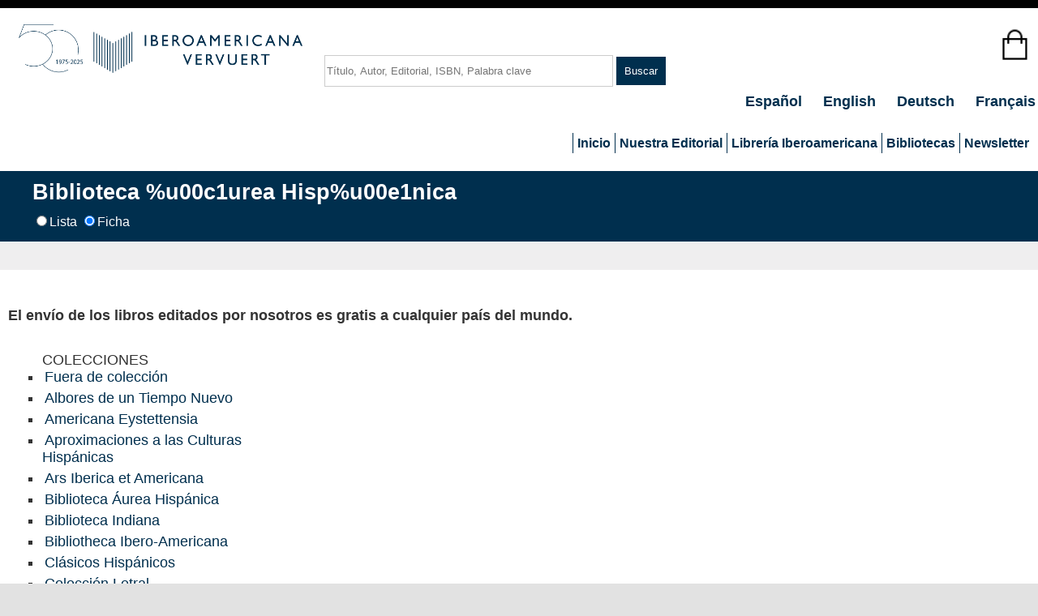

--- FILE ---
content_type: text/html; charset=utf-8
request_url: https://www.iberoamericana-vervuert.es/EditorialColeccion.aspx?C1=Biblioteca+%25u00c1urea+Hisp%25u00e1nica
body_size: 7567
content:


<!DOCTYPE html>
<html lang="es">
<head>

    <!-- Google tag (gtag.js) -->
    <script async src="https://www.googletagmanager.com/gtag/js?id=G-W0K2Q4NZW5"></script>
    <script>
        window.dataLayer = window.dataLayer || [];
        function gtag() { dataLayer.push(arguments); }
        gtag('js', new Date());

        gtag('config', 'G-W0K2Q4NZW5');
    </script>


    <meta http-equiv="Content-Type" content="text/html; charset=utf-8" /><meta charset="utf-8" /><title>
	 - Iberoamericana
</title><link href="Styles/Site.css" rel="stylesheet" type="text/css" /><link href="images/logo2.jpg" rel="shortcut icon" type="image/x-icon" /><meta name="viewport" content="width=device-width" />


    

        <script id="Cookiebot" src="https://consent.cookiebot.com/uc.js" data-cbid="a87cab07-cf8a-4bb3-9157-ff8c3fa0bc52" data-blockingmode="auto" type="text/javascript"></script>


</head>



<script src="https://code.jquery.com/jquery-2.1.3.min.js"></script>

<script type="text/javascript">
    function doHourglass() {
        document.body.style.cursor = 'wait';
    }
</script>


<body onbeforeunload="doHourglass();" onunload="doHourglass();">


    <form method="post" action="./EditorialColeccion.aspx?C1=Biblioteca+%25u00c1urea+Hisp%25u00e1nica" id="ctl01">
<div class="aspNetHidden">
<input type="hidden" name="__EVENTTARGET" id="__EVENTTARGET" value="" />
<input type="hidden" name="__EVENTARGUMENT" id="__EVENTARGUMENT" value="" />
<input type="hidden" name="__LASTFOCUS" id="__LASTFOCUS" value="" />
<input type="hidden" name="__VIEWSTATE" id="__VIEWSTATE" value="Pqgd3IWx/cY4rCQdzELJy3InTZU8Ig5Yj1DMpGUZLVDD85QcyL5txri/VBizUlbhZhsQG8wFsqBHJkJNPWRCWcILYRq5NavEs+wGsg7M32/gpkSvnRSFWYMcJLVudjih/qS7NQj4zjWi05rDNNxN3oFuGbvhwRC56UQO09HXd/SreYdo/Kh2rUbL57LGzBzStrVdTfyclzRuu+1Yi7z2+31VwH5/pna9rDily1AZgS4CiC1b4a3WrIEAJScWm4Nf3sowv/RVeyKPwPgxO1HcqJTuiiwfTpl/mxHChiIdhr/R0dpUmDHzVQQxNEGYrdA5aitQlERK7IxV3g1lrGQhTXBmQxvgLpKRstWYCcbbSeBoqsTcrSfSAJtJzyT3G1rHyGupNd6MCG1OR++hprzsRRS1TIOGGP7YBbdr0CM8AVy1k3WzZcSynntAeFGD3O1hBX8uppDUYZZ0U/Yh8RO2Ntiec1uwY5Ms3HSRNArXQeLMD8X38ey9CnxkBOikla8rPjy4/Ocz00++NV8PCIhL5fN+Qa72QNiyPPE6ijFZw67cdiQA+ra51l1+BjHzq1NuE/Cg3N+jf9i9hOXCoeCUKzoJC6/4/+EAZNv4BX2UVRO4fTlHOVupqIC57Tx7OlSnHyOvbQDr16iYl1uripYbsmN+NwYz7NAqwk1c8K3rs9Lg+wepzIm056qF5kXao9UNlWf5qY+DVvl9QE/zsYHKJ34Vvr3wFRXQGyeTnsxxqcB5oVdyXlf7CaCiiTVC27V4LTDcreXkpsklHYz4CyiG68k7oIDgoOf8R43CCHB4NEDbra7K8NYJt1YdWWYwOspge7HzDY6tnf0Ne/P3+Yz1G29B1SyrEUcu1XeXIGWwkTXCTFIzzthCrAQaRGrxhnylDUjYSDzsu06bWaqtYoc7eh3oZXBnYsjhHFM5p6WCHWD9xv9xurbwdaNtSkpbe76K" />
</div>

<script type="text/javascript">
//<![CDATA[
var theForm = document.forms['ctl01'];
if (!theForm) {
    theForm = document.ctl01;
}
function __doPostBack(eventTarget, eventArgument) {
    if (!theForm.onsubmit || (theForm.onsubmit() != false)) {
        theForm.__EVENTTARGET.value = eventTarget;
        theForm.__EVENTARGUMENT.value = eventArgument;
        theForm.submit();
    }
}
//]]>
</script>



<script src="/WebResource.axd?d=a77GaiDhI1SuFBLgJTnnixKCkuVAinZX_YAGg3cPSK_ypBMNp2Zy4rAw0KLjcNUpeqFdjJPTcCeP8Z3f8TB1VkJqiyWf5v_V9gw0YHcnOfcb3Jac3leeu16oKijBnbql0&amp;t=638901526312636832" type="text/javascript"></script>
<div class="aspNetHidden">

	<input type="hidden" name="__VIEWSTATEGENERATOR" id="__VIEWSTATEGENERATOR" value="16AF4C3D" />
	<input type="hidden" name="__VIEWSTATEENCRYPTED" id="__VIEWSTATEENCRYPTED" value="" />
</div>

        <header>
            <div class="content-wrapper">

                <div class="float-left">
                    <p class="site-title">
                        <a id="HyperLink5" href="./"><img src="Images/Logo%2050_web%20azul%20web.png" id="Img1" alt="logo" width="350" style="margin-left: 20px" /></a>
                    </p>
                </div>
                <div class="float-center">
                    <input name="ctl00$cBusca" type="text" id="cBusca" class="textBusca" PlaceHolder="Título, Autor, Editorial, ISBN, Palabra clave" />
                    <input type="submit" name="ctl00$bBuscar" value="Buscar" id="bBuscar" />
                </div>


                <div class="float-right">
                    <div class="carro">
                        <input type="image" name="ctl00$ImagenCarro" id="ImagenCarro" src="Images/carro_inicio.png" style="height:50px;" />
                        <div class="texto-encima"></div>
                    </div>
                </div>


                <div class="float-right">
                    <nav>
                        <span id="MenuIdioma">
                            <ul id="menuIdioma">
                                <li><a href="about.aspx?idioma=español">Español </a></li>
                                <li><a href="about.aspx?idioma=ingles">English </a></li>
                                <li><a href="about.aspx?idioma=aleman">Deutsch </a></li>
                                <li><a href="about.aspx?idioma=frances">Français </a></li>
                                
                            </ul>
                        </span>
                    </nav>

                    <section id="login">
                        
                                <!--
                            <ul>
                                <li><a href="Account/MiLogin.aspx" id="ctl12_loginLink">log on</a></li>
                            </ul>
                            -->
                            
                    </section>

                    <a href="#NavigationMenu_SkipLink"><img alt="Skip Navigation Links" src="/WebResource.axd?d=XSDjWaJLSp027_6bcUtigJ0QvFZTCtFCoS7iouRbsSpQeUOyVq5Ugf2TUigNNg9kXjFCoUnmrHfTWKza1xctbD6zTlfFoRx7uo1BPEtarBw1&amp;t=638901526312636832" width="0" height="0" style="border-width:0px;" /></a><div class="menu" id="NavigationMenu">
	<ul class="level1">
		<li><a class="level1" href="./">Inicio</a></li><li><a class="popout level1">Nuestra Editorial</a><ul class="level2">
			<li><a class="level2" href="EditorialNov.aspx">Novedades</a></li><li><a class="level2" href="EditorialPreparacion.aspx">En preparación</a></li><li><a class="level2" href="EditorialColeccion.aspx">Colecciones</a></li><li><a class="level2" href="EditorialRevista.aspx">Revistas y anuario</a></li><li><a class="level2" href="NuestraEditorial.aspx">Búsqueda</a></li><li><a class="level2" href="BuscaeBook.aspx">eBook</a></li><li><a class="level2" href="AccesoLibre.aspx">Acceso abierto</a></li><li><a class="level2" href="catalogos.aspx">Catálogos</a></li><li><a class="level2" href="politica.aspx">Política y perfil</a></li><li><a class="level2" href="InfAutor.aspx">Publicar con nosotros</a></li><li><a class="level2" href="premio.aspx">Premio Klaus D. Vervuert</a></li><li><a class="level2" href="distribuidores.aspx">Distribuidores</a></li>
		</ul></li><li><a class="popout level1">Librería Iberoamericana</a><ul class="level2">
			<li><a class="level2" href="Libreria.aspx">Librería</a></li><li><a class="level2" href="LibroBuscaLibre2.aspx">Búsqueda avanzada</a></li><li><a class="level2" href="catalogosLib.aspx">Catálogos</a></li><li><a class="level2" href="ListTema.aspx">Listados temáticos</a></li>
		</ul></li><li><a class="popout level1">Bibliotecas</a><ul class="level2">
			<li><a class="level2" href="bibliotecas.aspx">Servicio a bibliotecas</a></li><li><a class="level2" href="FichaCliente.aspx">Formulario inscripción</a></li><li><a class="level2" href="Account/MiLogin.aspx">Log-on / Clientes registrados</a></li>
		</ul></li><li><a class="level1" href="Newsletter.aspx">Newsletter</a></li>
	</ul>
</div><a id="NavigationMenu_SkipLink"></a>



                    



                </div>
            </div>
        </header>
        <div id="body">
            
    <section class="featured">
        <div class="content-wrapper">
            <hgroup class="title">
                <h1>
                    <span id="FeaturedContent_lblTitulo">Biblioteca %u00c1urea Hisp%u00e1nica</span></h1>
                <div class="float-right">
                    </hgroup>
                    
                    <input id="FeaturedContent_lista" type="radio" name="ctl00$FeaturedContent$formato" value="lista" onclick="javascript:setTimeout(&#39;__doPostBack(\&#39;ctl00$FeaturedContent$lista\&#39;,\&#39;\&#39;)&#39;, 0)" /><label for="FeaturedContent_lista">Lista</label>
                    <input id="FeaturedContent_ficha" type="radio" name="ctl00$FeaturedContent$formato" value="ficha" checked="checked" /><label for="FeaturedContent_ficha">Ficha</label>
                </div>
            <hgroup>
            </hgroup>
        </div>
    </section>

    <link rel="stylesheet" href="./css/jBox.all.min.css">
    <link rel="stylesheet" href="./Styles/demo.css">
    <script src="./css/jBox.all.min.js"></script>


            <section class="content-wrapper main-content clear-fix">
                

    <script>
        var texto = 'El artículo ha sido añadido al carrito';

        if ('español' == "ingles") {
            texto = 'Added to cart';
        }

        if ('español' == "frances") {
            texto = 'L´article a été ajouté au panier';
        }

        if ('español' == "aleman") {
            texto = 'Der Artikel wurde in Ihren Warenkorb gelegt';
        }

        if ('' == "1") {
            var MiJBox;
            $(document).ready(function () {
                MiJBox = new jBox('Notice', {
                    content: texto,
                    color: 'blue'
                });
            });
        }
    </script>





    <p>
        <span id="MainContent_lblCont1" style="font-size:Large;font-weight:bold;">El envío de los libros editados por nosotros es gratis a cualquier país del mundo.</span></p>

    <div id="IzquierdaColeccion" class="IzquierdaColeccion">
        <ul id="menuColeccion"><span id="MainContent_lblColeccion">COLECCIONES</span><br />
            <li>
                <a id="MainContent_HyperLink50" href="EditorialColeccion.aspx?C1=sin coleccion">Fuera de colección</a></li>
            <li>
                <a id="MainContent_HyperLink4" href="EditorialColeccion.aspx?C1=Albores de un Tiempo Nuevo">Albores de un Tiempo Nuevo</a></li>
            <li>
                <a id="MainContent_HyperLink3" href="EditorialColeccion.aspx?C1=Americana Eystettensia">Americana Eystettensia</a></li>
            <li>
                <a id="MainContent_HyperLink5" href="EditorialColeccion.aspx?C1=Aproximaciones a las Culturas Hispánicas">Aproximaciones a las Culturas Hispánicas</a></li>
            <li>
                <a id="MainContent_HyperLink6" href="EditorialColeccion.aspx?C1=Ars Iberica et Americana">Ars Iberica et Americana</a></li>

            <li>
                <a id="MainContent_HyperLink21" href="EditorialColeccion.aspx?C1=Biblioteca Áurea Hispánica">Biblioteca Áurea Hispánica</a></li>
 

            <li>
                <a id="MainContent_HyperLink9" href="EditorialColeccion.aspx?C1=Biblioteca Indiana">Biblioteca Indiana</a></li>
            <li>
                <a id="MainContent_HyperLink10" href="EditorialColeccion.aspx?C1=Bibliotheca Ibero-Americana">Bibliotheca Ibero-Americana</a></li>
            <li>
                <a id="MainContent_HyperLink11" href="EditorialColeccion.aspx?C1=Clásicos Hispánicos">Clásicos Hispánicos</a></li>
            <li>
                <a id="MainContent_HyperLink15" href="EditorialColeccion.aspx?C1=Colección Letral">Colección Letral</a></li>
            <li>
                <a id="MainContent_HyperLink12" href="EditorialColeccion.aspx?C1=Ediciones de Iberoamericana">Ediciones de Iberoamericana</a></li>
            <li>
                <a id="MainContent_HyperLink14" href="EditorialColeccion.aspx?C1=El Fuego Nuevo. Textos recobrados">El Fuego Nuevo. Textos recobrados</a></li>
            <li>
                <a id="MainContent_HyperLink52" href="EditorialColeccion.aspx?C1=El Paraíso en el Nuevo Mundo">El Paraíso en el Nuevo Mundo</a></li>
            <li>
                <a id="MainContent_HyperLink49" href="EditorialColeccion.aspx?C1=Ensayos de Teoría Cultural">Ensayos de Teoría Cultural</a></li>
            <li>
                <a id="MainContent_HyperLink18" href="EditorialColeccion.aspx?C1=Estudios Latinoamericanos de Erlangen">Estudios Latinoamericanos de Erlangen </a></li>
            <li>
                <a id="MainContent_HyperLink8" href="EditorialColeccion.aspx?C1=Fronteras de lo real">Fronteras de lo real</a></li>
            <li>
                <a id="MainContent_HyperLink22" href="EditorialColeccion.aspx?C1=Juego de dados. Latinoamérica y su cultura en el XIX">Juego de dados. Latinoamérica y su cultura en el XIX</a></li>
            <li>
                <a id="MainContent_HyperLink23" href="EditorialColeccion.aspx?C1=La Casa de la Riqueza. Estudios de la Cultura de España">La Casa de la Riqueza. Estudios de la Cultura de España</a></li>
            <li>
                <a id="MainContent_HyperLink24" href="EditorialColeccion.aspx?C1=La Crítica Practicante. Ensayos latinoamericanos">La Crítica Practicante. Ensayos latinoamericanos</a></li>
            <li>
                <a id="MainContent_HyperLink25" href="EditorialColeccion.aspx?C1=La Cuestión Palpitante. Los siglos XVIII y XIX en España">La Cuestión Palpitante. Los siglos XVIII y XIX en España</a></li>
            <li>
                <a id="MainContent_HyperLink27" href="EditorialColeccion.aspx?C1=Lengua y Sociedad en el Mundo Hispánico">Lengua y Sociedad en el Mundo Hispánico</a></li>
            <li>
                <a id="MainContent_HyperLink28" href="EditorialColeccion.aspx?C1=Lingüística Iberoamericana">Lingüística Iberoamericana</a></li>
            <li>
                <a id="MainContent_HyperLink29" href="EditorialColeccion.aspx?C1=Lingüística misionera">Lingüística misionera</a></li>
            <li>
                <a id="MainContent_HyperLink30" href="EditorialColeccion.aspx?C1=Los Ojos en las Manos. Estudios de Cultura Visual">Los Ojos en las Manos. Estudios de Cultura Visual</a></li>
            <li>
                <a id="MainContent_HyperLink32" href="EditorialColeccion.aspx?C1=Medievalia Hispanica">Medievalia Hispanica</a></li>
            <li>
                <a id="MainContent_HyperLink33" href="EditorialColeccion.aspx?C1=Nexos y Diferencias. Estudios de la Cultura de América Latina">Nexos y Diferencias. Estudios de la Cultura de América Latina</a></li>
            <li>
                <a id="MainContent_HyperLink34" href="EditorialColeccion.aspx?C1=Nuevos Hispanismos">Nuevos Hispanismos</a></li>
            <li>
                <a id="MainContent_HyperLink36" href="EditorialColeccion.aspx?C1=Parecos y australes. Ensayos de Cultura de la Colonia">Parecos y australes. Ensayos de Cultura de la Colonia</a></li>
            <li>
                <a id="MainContent_HyperLink40" href="EditorialColeccion.aspx?C1=Textos y Estudios Coloniales y de la Independencia">Textos y Estudios Coloniales y de la Independencia</a></li>
            <li>
                <a id="MainContent_HyperLink41" href="EditorialColeccion.aspx?C1=Tiempo emulado. Historia de América y España">Tiempo emulado. Historia de América y España</a></li>


            <br />
            <br />
            <span id="MainContent_lblSuspendidas">COLECCIONES SUSPENDIDAS</span><br />
            <li>
                <a id="MainContent_HyperLink2" href="EditorialColeccion.aspx?C1=Aspectos de Lingüística Aplicada">Aspectos de Lingüística Aplicada</a></li>
            <li>
                <a id="MainContent_HyperLink1" href="EditorialColeccion.aspx?C1=Berliner Lateinamerika-Forschungen ">Berliner Lateinamerika-Forschungen </a></li>
            <li>
                <a id="MainContent_HyperLink7" href="EditorialColeccion.aspx?C1=Bibliografía y Antología Crítica de las Vanguardias en el Mundo Ibérico">Bibliografía y Antología Crítica de las Vanguardias en el Mundo Ibérico</a></li>
            <li>
                <a id="MainContent_HyperLink13" href="EditorialColeccion.aspx?C1=Cuadernos de Historia Latinoamericana">Cuadernos de Historia Latinoamericana</a></li>
            <li>
                <a id="MainContent_HyperLink20" href="EditorialColeccion.aspx?C1=Ethnicity, Citizenship and Belonging in Latin America">Ethnicity, Citizenship and Belonging in Latin America</a></li>
            <li>
                <a id="MainContent_HyperLink16" href="EditorialColeccion.aspx?C1=Escena clásica">Escena clásica</a></li>
            <li>
                <a id="MainContent_HyperLink17" href="EditorialColeccion.aspx?C1=Estudios AHILA de Historia Latinoamericana">Estudios AHILA de Historia Latinoamericana</a></li>
            <li>
                <a id="MainContent_HyperLink19" href="EditorialColeccion.aspx?C1=Forum Ibero-Americanum. Acta Coloniensia">Forum Ibero-Americanum. Acta Coloniensia</a></li>
            <li>
                <a id="MainContent_HyperLink26" href="EditorialColeccion.aspx?C1=Lecturas españolas contemporáneas">Lecturas españolas contemporáneas</a></li>
            <li>
                <a id="MainContent_HyperLink35" href="EditorialColeccion.aspx?C1=Lingüística luso-brasileira ">Lingüística luso-brasileira </a></li>
            <li>
                <a id="MainContent_HyperLink31" href="EditorialColeccion.aspx?C1=MEDIAmericana">MEDIAmericana</a></li>
            <li>
                <a id="MainContent_HyperLink37" href="EditorialColeccion.aspx?C1=Schriftenreihe des Instituts für Iberoamerika-Kunde ">Schriftenreihe des Instituts für Iberoamerika-Kunde </a></li>
            <li>
                <a id="MainContent_HyperLink38" href="EditorialColeccion.aspx?C1=South by Midwest ">South by Midwest </a></li>
            <li>
                <a id="MainContent_HyperLink43" href="EditorialColeccion.aspx?C1=Studia Hispanica">Studia Hispanica</a></li>
            <li>
                <a id="MainContent_HyperLink44" href="EditorialColeccion.aspx?C1=Teatro Breve Español">Teatro Breve Español</a></li>
            <li>
                <a id="MainContent_HyperLink45" href="EditorialColeccion.aspx?C1=Teatro en Latinoamérica">Teatro en Latinoamérica</a></li>
            <li>
                <a id="MainContent_HyperLink46" href="EditorialColeccion.aspx?C1=Teoría y Crítica de la Cultura y Literatura">Teoría y Crítica de la Cultura y Literatura</a></li>
            <li>
                <a id="MainContent_HyperLink39" href="EditorialColeccion.aspx?C1=Textos y documentos españoles y americanos">Textos y documentos españoles y americanos</a></li>
            <li>
                <a id="MainContent_HyperLink42" href="EditorialColeccion.aspx?C1=Vanguardia Latinoamericana. Historia, crítica y documentos">Vanguardia Latinoamericana. Historia, crítica y documentos</a></li>

        </ul>
    </div>


    <div id="DerechaColeccion" style="text-align: justify" class="DerechaColeccion">
        

        <p style="text-indent: 50px; text-align: justify;">
            <span id="MainContent_lblComentario" style="color:#003399;font-size:Larger;"></span></p>
        <p style="padding-left: 30px; padding-right: 30px">
            <span id="MainContent_lblEquipo"></span></p>

        <div>

</div>

    </div>

    <br />


    




            </section>
        </div>

        <footer>

            <div class="content-wrapper">
                <div class="float-left-redes">
                    <nav>
                        <ul style="list-style-type: none">
                            <li>
                                <a id="HyperLink9" href="https://www.facebook.com/IberoamericanaVervuert/" target="_blank"><img src="Images/facebook2.png" id="Img7" class="logo_redes" alt="Facebook" /></a></li>

                            <li>
                                <a id="HyperLink10" href="https://twitter.com/IberoVervuert" target="_blank"><img src="Images/twitter2.png" id="Img8" class="logo_redes" /></a></li>

                            <li>
                                <a id="HyperLink6" href="https://www.instagram.com/iberoamericanavervuert/" target="_blank"><img src="Images/instagram.png" id="Img9" class="logo_redes" /></a></li>
                        </ul>
                    </nav>
                </div>
                <div class="float-left-logo">
                    <img src="Images/LogGobEspana.jpg" id="Img10" class="logo_redes" alt="Blog" />
                    <br />
                    Esta actividad ha recibido una ayuda del Ministerio de Educación, Cultura y Deporte
                </div>
                <div class="float-left-logo">
                    <img src="Images/logo-ministeriodglfl.jpg" id="Img2" class="logo_redes" alt="Blog" />
                    <br />
                    Este proyecto ha recibido una ayuda extraordinaria del Ministerio de Cultura y Deporte
                </div>

                <div class="float-left-logo">
                    <img src="Images/logo-comunidad-madrid.png" id="Img11" class="logo_redes" alt="Blog" />
                    <br />
                    Esta actividad ha recibido una ayuda para la modernización de las librerías de la Comunidad de Madrid correspondiente al año 2023
                </div>

                <div class="float-left-logo">
                    <img src="Images/logo-mcd.jpg" id="Img4" class="logo_redes" alt="Blog" />
                    <br />
                    Proyecto financiado por la Dirección General del Libro y Fomento de la Lectura, Ministerio de Cultura y Deporte
                </div>

                <div class="float-left-logo">
                    <img src="Images/logo%20color.jpg" id="Img5" class="logo_redes" alt="Blog" />
                    <br />
                    Financiado por la Unión Europea-Next Generation EU
                </div>

                <div class="float-left-logo">
                    <img src="Images/ejemplo-composicion-logotipos-y-leyenda.png" id="Img6" class="logo_redes" alt="Blog" />
                    <br />
                    Proyecto financiado por la Dirección General del Libro, del Cómic y de la Lectura, Ministerio de Cultura
                </div>


                <div class="float-left-logo">
                    <img src="Images/firma_area_cultura%20turismo%20deporte_horizontal_azul_digital.png" id="Img3" class="logo_redes" alt="Blog" />
                    <br />
                    Iberoamericana ha recibido la subvención convocada por el Ayuntamiento de Madrid para la promoción internacional de editoriales en 2025 y 2026
                </div>


                <div class="float-right">
                    <nav>
                        <ul id="MenuPie">
                            <li>
                                <a id="HyperLink4" class="LetraLink" href="contacto.aspx"> Contacto </a></li>
                            <li>
                                <a id="HyperLink1" class="LetraLink" href="AvisoLegal.aspx"> Aviso legal </a></li>
                            <li>
                                <a id="HyperLink2" class="LetraLink" href="PoliticaPrivacidad.aspx"> Política de privacidad </a></li>
                            <li>
                                <a id="HyperLink7" class="LetraLink" href="PoliticaCookies.aspx"> Política de cookies </a></li>
                            <li>
                                <a id="HyperLink3" class="LetraLink" href="CondicionesUso.aspx"> Condiciones generales de contratación </a></li>
                        </ul>
                        <p style="text-align: right">2026 - Iberoamericana Vervuert</p>

                    </nav>
                </div>
            </div>

        </footer>
    
<script type='text/javascript'>new Sys.WebForms.Menu({ element: 'NavigationMenu', disappearAfter: 500, orientation: 'horizontal', tabIndex: 0, disabled: false });</script></form>
</body>
</html>


--- FILE ---
content_type: application/x-javascript; charset=utf-8
request_url: https://consent.cookiebot.com/a87cab07-cf8a-4bb3-9157-ff8c3fa0bc52/cc.js?renew=false&referer=www.iberoamericana-vervuert.es&dnt=false&init=false
body_size: 226
content:
if(console){var cookiedomainwarning='Error: The domain WWW.IBEROAMERICANA-VERVUERT.ES is not authorized to show the cookie banner for domain group ID a87cab07-cf8a-4bb3-9157-ff8c3fa0bc52. Please add it to the domain group in the Cookiebot Manager to authorize the domain.';if(typeof console.warn === 'function'){console.warn(cookiedomainwarning)}else{console.log(cookiedomainwarning)}};